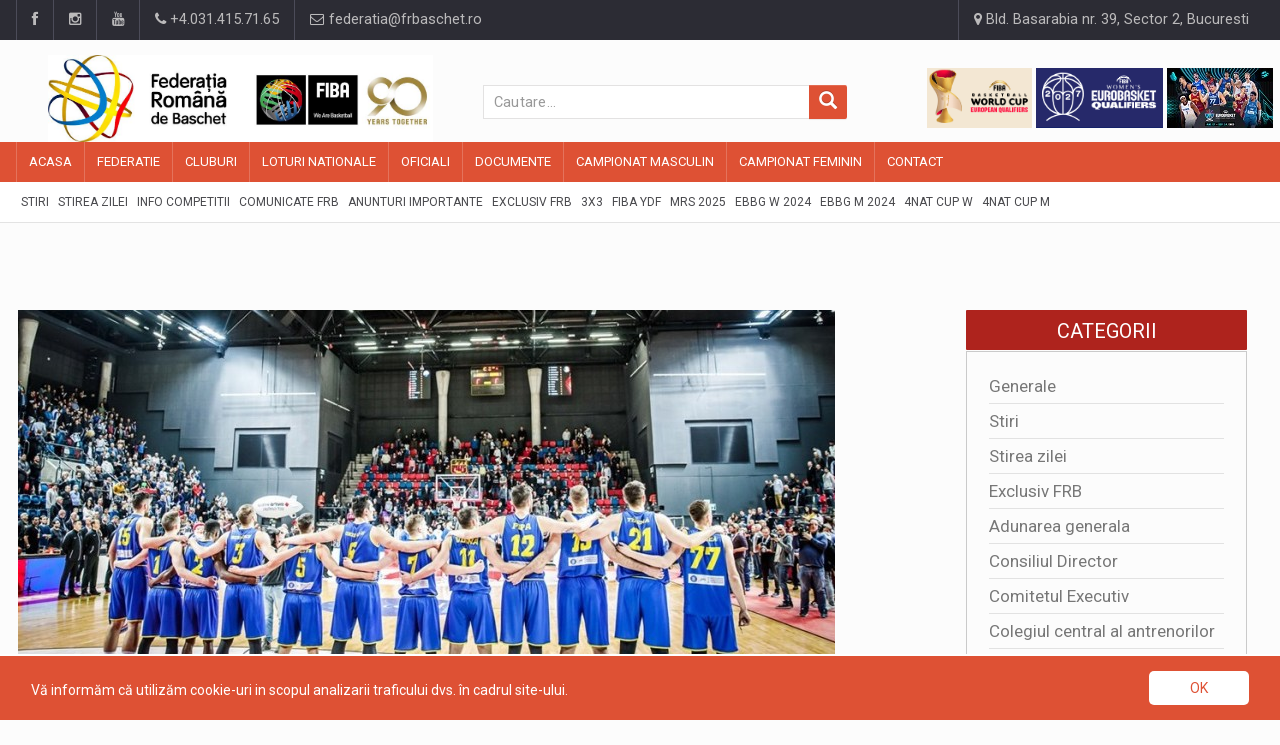

--- FILE ---
content_type: text/html; charset=UTF-8
request_url: https://www.frbaschet.ro/stiri/stiri/vulturii-au-cedat-la-tel-aviv-in-cel-de-al-doilea-meci-din-fiba-eurobasket-2021-qualifiers-0
body_size: 13135
content:
<!DOCTYPE html>
<html>

<head>

    <meta charset="UTF-8">

    <!-- Mobile Metas -->
    <meta name="viewport" content="width=device-width, initial-scale=1">

            <meta property="og:url" content="https://www.frbaschet.ro/stiri/stiri/vulturii-au-cedat-la-tel-aviv-in-cel-de-al-doilea-meci-din-fiba-eurobasket-2021-qualifiers-0" />
        <meta property="og:type" content="website" />
                    <title>Vulturii au cedat la Tel Aviv in cel de-al doilea meci din FIBA EuroBasket 2021 Qualifiers</title>
            <meta property="og:title" content="Vulturii au cedat la Tel Aviv in cel de-al doilea meci din FIBA EuroBasket 2021 Qualifiers" />
                            <meta property="og:image" content="https://www.frbaschet.ro/public/storage/posts/February2020/18D1c0pOFaUahoNzCGJs-largepost.jpg" />
                                    <meta property="og:description" content="Reprezentativa Romaniei a fost invinsa, luni seara, de catre selectionata similara a Israel, Vulturii pregatiti de antrenorul Tudor Costescu cedand in disputa gazduita de Shlomo Gr" />
                <!-- Favicon -->
    <link rel="shortcut icon" href="https://www.frbaschet.ro/public/storage/settings/February2022/YL7Q3gBy9tXCWQZEPoEi.jpg" type="image/x-icon" />
    <!-- JS -->

    <script src="https://www.frbaschet.ro/public/js/jquery-3.1.1.min.js"></script>
    <script src="https://www.frbaschet.ro/public/js/bootstrap.min.js"></script>
    <script src="https://www.frbaschet.ro/public/js/jquery-ui.min.js"></script>
    <script src="https://www.frbaschet.ro/public/js/plugins.js"></script>
    <script type="text/javascript" src="https://cdn.datatables.net/1.10.19/js/jquery.dataTables.min.js"></script>
    <!-- JavaScripts -->

    <script type="text/javascript"  src="https://widgets.baskethotel.com/version.php"></script>
<script type="text/javascript"  src="https://widgets.baskethotel.com/static/scripts/api/loader.js"></script>
<script type="text/javascript">
    var mbtWidgetMainScripts = [];
    var widgetsLang = 'en';
    var widgetsNavigationUrl = 'https://www.frbaschet.ro/baschet/';
    mbtWidgetMainScripts.push('https://widgets.baskethotel.com/static/scripts/api/api.js');
    mbtWidgetMainScripts.push('https://widgets.baskethotel.com/static/api/9c3622c013ca2f69e8c373ecbf5af38e180f6d7d/config.js');
</script>
<link rel="stylesheet"  type="text/css" href="https://widgets.baskethotel.com/static/widget-styles/styles/basketsite.css">

    <!-- Web Fonts  -->
    <link
        href="https://fonts.googleapis.com/css?family=Roboto+Condensed%7CRoboto+Slab:300,400,700%7CRoboto:300,400,500,700"
        rel="stylesheet">
    <!-- Stylesheets -->

    <link rel="stylesheet" type="text/css" href="https://cdn.datatables.net/1.10.19/css/jquery.dataTables.min.css">
    <link rel="stylesheet" href="https://www.frbaschet.ro/public/css/bootstrap.min.css">
    <link rel="stylesheet" href="https://www.frbaschet.ro/public/css/main.css">
    <link rel="stylesheet" href="https://www.frbaschet.ro/public/css/style.css">
    <link rel="stylesheet" href="https://www.frbaschet.ro/public/css/externalwidgets.css">
    <link rel="stylesheet" href="https://www.frbaschet.ro/public/css/colors.css">
    <link rel="stylesheet" href="https://www.frbaschet.ro/public/css/responsive.css">
    <link rel="stylesheet" href="https://www.frbaschet.ro/public/css/jquery-ui.min.css">
    <link rel="stylesheet" href="https://www.frbaschet.ro/public/css/mystyle.css">

    <script type="text/javascript">
        var _gaq = _gaq || [];
        _gaq.push(['_setAccount', 'UA-21628892-1']);
        _gaq.push(['_trackPageview']);

        (function() {
            var ga = document.createElement('script');
            ga.type = 'text/javascript';
            ga.async = true;
            ga.src = ('https:' == document.location.protocol ? 'https://ssl' : 'http://www') +
                '.google-analytics.com/ga.js';
            var s = document.getElementsByTagName('script')[0];
            s.parentNode.insertBefore(ga, s);
        })();
    </script>
    <script src='https://www.google.com/recaptcha/api.js?hl=ro'></script>


</head>


<body>
    <div id="wrapper" data-color="red">
        <header id="header">
	<div class="top-menu">
    <!-- Begin .container -->
    <div class="container">
        <!-- Begin .left-top-menu -->
        <ul class="left-top-menu">
            <li> <a href="https://www.facebook.com/romania.basketball/" target="_blank" class="facebook"><i
                        class="fa fa-facebook"></i></a></li>
            <li> <a href="https://www.instagram.com/romania.basketball/" target="_blank" class="instagram"><i
                        class="fa fa-instagram"></i></a></li>
            <li> <a href="https://www.youtube.com/channel/UCZDhK7aWMpa7SC5VufduE2Q" class="youtube" target="_blank"> <i
                        class="fa fa-youtube"></i></a> </li>
            <li class="phone"><a href="tel:+4.031.415.71.65"><i class="fa fa-phone"></i><span> +4.031.415.71.65</span>
                </a></li>
            <li class="address"><a href="mailto:federatia@frbaschet.ro"><i class="fa fa-envelope-o"></i>
                    federatia@frbaschet.ro</a></li>
        </ul>
        <!-- End .left-top-menu -->
        <!-- Begin .right-top-menu -->
        <ul class="right-top-menu pull-right">
            <li class="address"><a href="/contact"><i class="fa fa-map-marker fa-i"></i> Bld. Basarabia nr. 39, Sector
                    2, Bucuresti</a></li>
        </ul>
        <!-- End .right-top-menu -->
    </div>
    <!-- End .container -->
</div>
	<div class="container">
		<div class="row">
			<div class="col-md-4 col-xs-6 col-s-6 logoheader"><!-- Begin .header-logo -->
<div class="header-logo responsive"  style="float: left;">
	<a href="/">
		<img id="logoimgheader" src="https://www.frbaschet.ro/public/storage/settings/February2022/YL7Q3gBy9tXCWQZEPoEi.jpg"  alt="Site Logo" />
			

	</a>
</div>
<!-- End .header-logo -->

</div>
			<div class="col-md-4 col-xs-6 col-s-6" id="searchwidget1" style="padding: 0;padding-left:50px;"><form action="/stiri" method="get" role="search">
	<input type="hidden" name="_token" value="aVoBRm31SV9SF5hVjRfC5SKSlqCzdEgGv48C0vDp">
	<div class="input-group col-md-12">
	    <input type="text" class="form-control" placeholder="Cautare..." name="search" value="">
	    <span class="input-group-btn">
	        <button id="search-btn-icon" class="btn btn-info btn-lg" type="submit">
	            <i class="glyphicon glyphicon-search"></i>
	        </button>
	    </span>
	</div>
</form>
</div>
			<div class="col-md-4"style="padding: 0;"><div class="header-logo ">
	<div class="desktop-add " style="float: right;">
		<a href="https://www.fiba.basketball/en/events/fiba-basketball-world-cup-2027-european-qualifiers/teams/romania#games" target="_blank"><img class="headimgads" src="https://www.frbaschet.ro/public/img/wcmq.png " alt=""></a>
		<a href="https://www.fiba.basketball/en/events/fiba-womens-eurobasket-2027-qualifiers/teams/romania#games" target="_blank"><img class="headimgads"  src="https://www.frbaschet.ro/public/img/wcwq.png " alt=""></a>
		<a href="https://newsletter.fiba.basketball/c/AQjlnhQQz8-RAhj4koFAIMmllRnR60X3ZkBfSRNSoZxR7HPbuX2ou_T_Ay6dZjTBAYAQng" target="_blank"><img class="headimgads"  src="https://www.frbaschet.ro/public/img/eurobasket_banner.jpg " alt=""></a>
		<!-- <a href="https://www.facebook.com/VulturiiRomaniei" target="_blank"><img class="headimgads"  src="https://www.frbaschet.ro/public/img/logo_vulturii.gif " alt=""></a> -->
		<!-- <a href="https://www.facebook.com/3x3mania/" target="_blank"><img class="headimgads"  src="https://www.frbaschet.ro/public/img/3x3.jpg " alt=""></a> -->
		<!-- <a href="https://www.facebook.com/romania.women.national.team.basketball/" target="_blank"><img class="headimgads"  src="https://www.frbaschet.ro/public/img/logo_acvilele.gif " alt=""></a> -->
	</div>
</div></div>
		</div>
		<nav class="navbar navbar-default" id="mobile-nav">
  <div class="navbar-header">
    <button type="button" class="navbar-toggle" data-toggle="collapse" id="sidenav-toggle"> <span class="icon-bar"></span> <span class="icon-bar"></span> <span class="icon-bar"></span> </button>
    <form action="/stiri" method="get" role="search" id="searchsubmit">
      <input type="hidden" name="_token" value="aVoBRm31SV9SF5hVjRfC5SKSlqCzdEgGv48C0vDp">
      <div class="search-container" style="height: 34px;" >
        <div class="search-icon-btn"  style="height: 34px;"> <span style="cursor:pointer"><i class="fa fa-search"></i></span> </div>
        <div class="search-input"style="height: 34px;">
          <input style="height: 34px; padding-left: 0px;" name="search" class="search-bar" placeholder="Cautare..." title="Search">
        </div>
      </div>
    </form>
    <div class="sidenav-header-logo"><a href="/"><img style="width: 100%; margin-bottom: 10px;" src="https://www.frbaschet.ro/public/storage/settings/February2022/YL7Q3gBy9tXCWQZEPoEi.jpg" alt="Site Logo" /></a>
		<div class="mobile-add " style="float: left; width: 375px;">
			<a href="https://newsletter.fiba.basketball/c/AQjlnhQQz8-RAhj4koFAIMmllRnR60X3ZkBfSRNSoZxR7HPbuX2ou_T_Ay6dZjTBAYAQng" target="_blank"><img class="headimgads"  src="https://www.frbaschet.ro/public/img/eurobasket_banner.jpg " alt="" style="width: 60px; height: 30px;"></a>
			<a href="https://www.fiba.basketball/en/events/fiba-basketball-world-cup-2027-european-qualifiers/teams/romania#games" target="_blank"><img class="headimgads" src="https://www.frbaschet.ro/public/img/wcmq.png " alt="" style="height: 30px; width: auto;"></a>
			<a href="https://www.fiba.basketball/en/events/fiba-womens-eurobasket-2027-qualifiers/teams/romania#games" target="_blank"><img class="headimgads"  src="https://www.frbaschet.ro/public/img/wcwq.png " alt=""  style="height: 30px; width: auto;"></a>
			<a href="https://www.facebook.com/VulturiiRomaniei" target="_blank"><img class="headimgads"  src="https://www.frbaschet.ro/public/img/logo_vulturii.gif " alt="" style="width: 30px; height: 30px;"></a>
			<a href="https://www.facebook.com/3x3mania/" target="_blank"><img class="headimgads"  src="https://www.frbaschet.ro/public/img/3x3.jpg " alt="" style="width: 30px; height: 30px;"></a>
			<a href="https://www.facebook.com/romania.women.national.team.basketball/" target="_blank"><img class="headimgads"  src="https://www.frbaschet.ro/public/img/logo_acvilele.gif " alt="" style="width: 30px; height: 30px;"></a>
		</div>
	</div>
  </div>
  <div class="sidenav" data-sidenav data-sidenav-toggle="#sidenav-toggle">
    <button type="button" class="navbar-toggle active" data-toggle="collapse"> <span class="icon-bar"></span> <span class="icon-bar"></span> <span class="icon-bar"></span> </button>
    <div class="sidenav-brand">
      <div class="sidenav-header-logo" style="height: 60px;"><a href="/"><img style="width: 60%;" src="https://www.frbaschet.ro/public/storage/settings/February2022/YL7Q3gBy9tXCWQZEPoEi.jpg" alt="Site Logo" />
      </a></div>
    </div>
    <ul class="nav navbar-nav">



    
    <li class="dropdown">
        <a href="https://www.frbaschet.ro" target="_self" style="" class="dropdown-toggle" data-toggle="dropdown">
            
            <span>Acasa</span>
        </a>
                <ul class="dropdown-menu">



    
    <li class="">
        <a href="https://www.frbaschet.ro/stiri" target="_self" style="" >
            
            <span>Stiri</span>
        </a>
            </li>

    
    <li class="">
        <a href="https://www.frbaschet.ro/stiri/stirea-zilei" target="_self" style="" >
            
            <span>Stirea zilei</span>
        </a>
            </li>

    
    <li class="">
        <a href="https://www.frbaschet.ro/stiri/comisia-de-competitii" target="_self" style="" >
            
            <span>Info Competitii</span>
        </a>
            </li>

    
    <li class="">
        <a href="https://www.frbaschet.ro/stiri/comunicate-de-presa" target="_self" style="" >
            
            <span>Comunicate FRB</span>
        </a>
            </li>

    
    <li class="">
        <a href="https://www.frbaschet.ro/stiri/anunturi-importante" target="_self" style="" >
            
            <span>Anunturi importante</span>
        </a>
            </li>

    
    <li class="">
        <a href="https://www.frbaschet.ro/stiri/interviul-saptamanii" target="_self" style="" >
            
            <span>Exclusiv FRB</span>
        </a>
            </li>

    
    <li class="">
        <a href="https://www.frbaschet.ro/stiri/3x3" target="_self" style="" >
            
            <span>3X3</span>
        </a>
            </li>

    
    <li class="">
        <a href="https://www.frbaschet.ro/campionat-masculin/fiba-ydf" target="_self" style="" >
            
            <span>FIBA YDF</span>
        </a>
            </li>

    
    <li class="">
        <a href="https://www.frbaschet.ro/campionat-masculin/mastercard-rising-stars" target="_self" style="" >
            
            <span>MRS 2025</span>
        </a>
            </li>

    
    <li class="">
        <a href="https://www.frbaschet.ro/campionat-feminin/u16-women-s-european-basketball-balkanic-games-2024" target="_self" style="" >
            
            <span>EBBG W 2024</span>
        </a>
            </li>

    
    <li class="">
        <a href="https://www.frbaschet.ro/campionat-masculin/u16-men-s-european-basketball-balkanic-games-2024" target="_self" style="" >
            
            <span>EBBG M 2024</span>
        </a>
            </li>

    
    <li class="">
        <a href="https://www.frbaschet.ro/campionat-feminin/u14-women-s-romanian-basketball-4nations-cup" target="_self" style="" >
            
            <span>4Nat Cup W</span>
        </a>
            </li>

    
    <li class="">
        <a href="https://www.frbaschet.ro/campionat-masculin/u14-men-s-romanian-basketball-4nations-cup" target="_self" style="" >
            
            <span>4Nat Cup M</span>
        </a>
            </li>

</ul>
            </li>

    
    <li class="dropdown">
        <a href="https://www.frbaschet.ro/federatie/despre-federatie" target="_self" style="" class="dropdown-toggle" data-toggle="dropdown">
            
            <span>Federatie</span>
        </a>
                <ul class="dropdown-menu">



    
    <li class="dropdown">
        <a href="https://www.frbaschet.ro/federatie/despre-federatie" target="_self" style="" class="dropdown-toggle" data-toggle="dropdown">
            
            <span>Despre Federatie</span>
        </a>
                <ul class="dropdown-menu">



    
    <li class="">
        <a href="https://www.frbaschet.ro/federatie/istoricul-baschetului-romanesc-campioanele-romaniei-1933-2014-feminin" target="_self" style="" >
            
            <span>Campioanele Romaniei Feminin (1933 – 2018)</span>
        </a>
            </li>

    
    <li class="">
        <a href="https://www.frbaschet.ro/federatie/istoricul-baschetului-din-romania-si-al-federa-iei-romane-de-baschet" target="_self" style="" >
            
            <span>Istoricul baschetului din Romania</span>
        </a>
            </li>

    
    <li class="">
        <a href="https://www.frbaschet.ro/federatie/istoricul-baschetului-romanesc-campioanele-romaniei-1929-2011-masculin" target="_self" style="" >
            
            <span>Campioanele Romaniei Masculin (1929 – 2018)</span>
        </a>
            </li>

    
    <li class="">
        <a href="https://www.frbaschet.ro/federatie/istoricul-presedintilor-federatiei-romane-de-baschet" target="_self" style="" >
            
            <span>Istoric presedinti FRB</span>
        </a>
            </li>

    
    <li class="">
        <a href="https://www.frbaschet.ro/federatie/istoricul-secretarilor-generali-ai-federatiei-romane-de-baschet" target="_self" style="" >
            
            <span>Istoric secretari generali FRB</span>
        </a>
            </li>

</ul>
            </li>

    
    <li class="">
        <a href="https://www.frbaschet.ro/federatie/despre-adunarea-generala" target="_self" style="" >
            
            <span>Adunarea Generala</span>
        </a>
            </li>

    
    <li class="">
        <a href="https://www.frbaschet.ro/federatie/despre-consiliul-director-al-federatiei-romane-de-baschet" target="_self" style="" >
            
            <span>Consiliul Director</span>
        </a>
            </li>

    
    <li class="">
        <a href="https://www.frbaschet.ro/federatie/despre-comitetul-executiv-al-federatiei-romane-de-baschet" target="_self" style="" >
            
            <span>Comitetul Executiv</span>
        </a>
            </li>

    
    <li class="">
        <a href="https://www.frbaschet.ro/federatie/comisii-si-colegii-ale-federatiei-romane-de-baschet" target="_self" style="" >
            
            <span>Comisii si Colegii</span>
        </a>
            </li>

    
    <li class="">
        <a href="https://www.frbaschet.ro/federatie/solidaritatea-olimpica" target="_self" style="" >
            
            <span>SOLIDARITATEA OLIMPICA</span>
        </a>
            </li>

    
    <li class="">
        <a href="https://www.frbaschet.ro/federatie/date-de-contact" target="_self" style="" >
            
            <span>Contact</span>
        </a>
            </li>

    
    <li class="">
        <a href="https://www.frbaschet.ro/federatie/arena-de-Baschet" target="_self" style="" >
            
            <span>Arena de Baschet</span>
        </a>
            </li>

    
    <li class="">
        <a href="https://www.frbaschet.ro/federatie/licitatii" target="_self" style="" >
            
            <span>LICITATII</span>
        </a>
            </li>

</ul>
            </li>

    
    <li class="dropdown">
        <a href="https://www.frbaschet.ro/cluburi/cluburi-de-baschet" target="_self" style="" class="dropdown-toggle" data-toggle="dropdown">
            
            <span>Cluburi</span>
        </a>
                <ul class="dropdown-menu">



    
    <li class="">
        <a href="https://www.frbaschet.ro/cluburi/cluburi-de-baschet" target="_self" style="" >
            
            <span>Cluburi</span>
        </a>
            </li>

    
    <li class="">
        <a href="https://www.frbaschet.ro/cluburi/toti-jucatorii" target="_self" style="" >
            
            <span>Jucatori</span>
        </a>
            </li>

</ul>
            </li>

    
    <li class="dropdown">
        <a href="https://www.frbaschet.ro/loturi-nationale/masculin-seniori" target="_self" style="" class="dropdown-toggle" data-toggle="dropdown">
            
            <span>LOTURI NATIONALE</span>
        </a>
                <ul class="dropdown-menu">



    
    <li class="">
        <a href="https://www.frbaschet.ro" target="_self" style="" >
            
            <span>Masculin:</span>
        </a>
            </li>

    
    <li class="">
        <a href="https://www.frbaschet.ro/loturi-nationale/masculin-seniori" target="_self" style="" >
            
            <span>Seniori</span>
        </a>
            </li>

    
    <li class="">
        <a href="https://www.frbaschet.ro/loturi-nationale/masculin-u20" target="_self" style="" >
            
            <span>U20</span>
        </a>
            </li>

    
    <li class="">
        <a href="https://www.frbaschet.ro/loturi-nationale/masculin-u18" target="_self" style="" >
            
            <span>U18</span>
        </a>
            </li>

    
    <li class="">
        <a href="https://www.frbaschet.ro/loturi-nationale/masculin-u16" target="_self" style="" >
            
            <span>U16</span>
        </a>
            </li>

    
    <li class="">
        <a href="https://www.frbaschet.ro" target="_self" style="" >
            
            <span>Feminin:</span>
        </a>
            </li>

    
    <li class="">
        <a href="https://www.frbaschet.ro/loturi-nationale/feminin-senioare" target="_self" style="" >
            
            <span>Senioare</span>
        </a>
            </li>

    
    <li class="">
        <a href="https://www.frbaschet.ro/loturi-nationale/feminin-u20" target="_self" style="" >
            
            <span>U20</span>
        </a>
            </li>

    
    <li class="">
        <a href="https://www.frbaschet.ro/loturi-nationale/feminin-u18" target="_self" style="" >
            
            <span>U18</span>
        </a>
            </li>

    
    <li class="">
        <a href="https://www.frbaschet.ro/loturi-nationale/feminin-u16" target="_self" style="" >
            
            <span>U16</span>
        </a>
            </li>

</ul>
            </li>

    
    <li class="dropdown">
        <a href="https://www.frbaschet.ro/official" target="_self" style="" class="dropdown-toggle" data-toggle="dropdown">
            
            <span>OFICIALI</span>
        </a>
                <ul class="dropdown-menu">



    
    <li class="">
        <a href="https://www.frbaschet.ro/official/arbitri-internationali" target="_self" style="" >
            
            <span>Internationali</span>
        </a>
            </li>

    
    <li class="">
        <a href="https://www.frbaschet.ro/official/arbitri-divizionari-lnbm" target="_self" style="" >
            
            <span>Divizionari LNBM</span>
        </a>
            </li>

    
    <li class="">
        <a href="https://www.frbaschet.ro/official/arbitri-divizionari-lnbf" target="_self" style="" >
            
            <span>Divizionari LNBF</span>
        </a>
            </li>

    
    <li class="">
        <a href="https://www.frbaschet.ro/official/arbitri-divizionari-liga-i" target="_self" style="" >
            
            <span>Divizionari Liga I</span>
        </a>
            </li>

    
    <li class="">
        <a href="https://www.frbaschet.ro/official/arbitri-divizionari-juniori" target="_self" style="" >
            
            <span>Divizionari Juniori</span>
        </a>
            </li>

    
    <li class="">
        <a href="https://www.frbaschet.ro/official/comisari-fiba" target="_self" style="" >
            
            <span>FIBA</span>
        </a>
            </li>

    
    <li class="">
        <a href="https://www.frbaschet.ro/official/comisari-frb" target="_self" style="" >
            
            <span>FRB</span>
        </a>
            </li>

</ul>
            </li>

    
    <li class="dropdown">
        <a href="https://www.frbaschet.ro/document/regulamente" target="_self" style="" class="dropdown-toggle" data-toggle="dropdown">
            
            <span>Documente</span>
        </a>
                <ul class="dropdown-menu">



    
    <li class="">
        <a href="https://www.frbaschet.ro/document/regulamente" target="_self" style="" >
            
            <span>Regulamente</span>
        </a>
            </li>

    
    <li class="">
        <a href="https://www.frbaschet.ro/document/formulare" target="_self" style="" >
            
            <span>Formulare</span>
        </a>
            </li>

    
    <li class="">
        <a href="https://www.frbaschet.ro/document/alte-documente" target="_self" style="" >
            
            <span>Alte documente</span>
        </a>
            </li>

    
    <li class="">
        <a href="https://www.frbaschet.ro/document/etica-si-integritate" target="_self" style="" >
            
            <span>ETICA si INTEGRITATE</span>
        </a>
            </li>

</ul>
            </li>

    
    <li class="dropdown">
        <a href="https://www.frbaschet.ro/campionat-masculin/liga-nationala-de-baschet-masculin" target="_self" style="" class="dropdown-toggle" data-toggle="dropdown">
            
            <span>Campionat Masculin</span>
        </a>
                <ul class="dropdown-menu">



    
    <li class="">
        <a href="https://www.frbaschet.ro/campionat-masculin/liga-nationala-de-baschet-masculin" target="_self" style="" >
            
            <span>LNB</span>
        </a>
            </li>

    
    <li class="">
        <a href="https://www.frbaschet.ro/campionat-masculin/liga-i-masculin" target="_self" style="" >
            
            <span>Liga I</span>
        </a>
            </li>

    
    <li class="">
        <a href="https://www.frbaschet.ro/campionat-masculin/liga-ii-masculin" target="_self" style="" >
            
            <span>Liga II</span>
        </a>
            </li>

    
    <li class="">
        <a href="https://www.frbaschet.ro/campionat-masculin/cupa-romaniei-masculin" target="_self" style="" >
            
            <span>Cupa Romaniei</span>
        </a>
            </li>

    
    <li class="">
        <a href="https://www.frbaschet.ro/campionat-masculin/super-cupa-romaniei-masculin" target="_self" style="" >
            
            <span>SuperCupa</span>
        </a>
            </li>

    
    <li class="">
        <a href="https://www.frbaschet.ro/campionat-masculin/all-star-game" target="_self" style="" >
            
            <span>ASG</span>
        </a>
            </li>

    
    <li class="">
        <a href="https://www.frbaschet.ro/campionat-masculin/campionatul-national-u20-masculin" target="_self" style="" >
            
            <span>U20</span>
        </a>
            </li>

    
    <li class="">
        <a href="https://www.frbaschet.ro/campionat-masculin/campionatul-national-u19-masculin" target="_self" style="" >
            
            <span>U19</span>
        </a>
            </li>

    
    <li class="">
        <a href="https://www.frbaschet.ro/campionat-masculin/campionatul-national-u18-masculin" target="_self" style="" >
            
            <span>U18</span>
        </a>
            </li>

    
    <li class="">
        <a href="https://www.frbaschet.ro/campionat-masculin/campionatul-national-u17-masculin" target="_self" style="" >
            
            <span>U17</span>
        </a>
            </li>

    
    <li class="">
        <a href="https://www.frbaschet.ro/campionat-masculin/campionatul-national-u16-masculin" target="_self" style="" >
            
            <span>U16</span>
        </a>
            </li>

    
    <li class="">
        <a href="https://www.frbaschet.ro/campionat-masculin/campionatul-national-u15-masculin" target="_self" style="" >
            
            <span>U15</span>
        </a>
            </li>

    
    <li class="">
        <a href="https://www.frbaschet.ro/campionat-masculin/campionatul-national-u14-masculin" target="_self" style="" >
            
            <span>U14</span>
        </a>
            </li>

    
    <li class="">
        <a href="https://www.frbaschet.ro/campionat-masculin/campionatul-national-u13-masculin" target="_self" style="" >
            
            <span>U13</span>
        </a>
            </li>

    
    <li class="">
        <a href="https://www.frbaschet.ro/campionat-masculin/liga-nationala-u12-masculin-banca-transilvania" target="_self" style="" >
            
            <span>U12</span>
        </a>
            </li>

    
    <li class="">
        <a href="https://www.frbaschet.ro/campionat-masculin/campionat-national-u12-4x4-masculin" target="_self" style="" >
            
            <span>U12 4X4</span>
        </a>
            </li>

    
    <li class="">
        <a href="https://www.frbaschet.ro/campionat-masculin/festivalul-de-minibaschet-masculin" target="_self" style="" >
            
            <span>CSN U12</span>
        </a>
            </li>

    
    <li class="">
        <a href="https://www.frbaschet.ro/campionat-masculin/festivalul-de-babybaschet-masculin" target="_self" style="" >
            
            <span>CSN U10</span>
        </a>
            </li>

    
    <li class="">
        <a href="https://www.frbaschet.ro/campionat-masculin/crbm-3x3" target="_self" style="" >
            
            <span>CRBM 3X3</span>
        </a>
            </li>

</ul>
            </li>

    
    <li class="dropdown">
        <a href="https://www.frbaschet.ro/campionat-feminin/liga-nationala-de-baschet-feminin" target="_self" style="" class="dropdown-toggle" data-toggle="dropdown">
            
            <span>Campionat Feminin</span>
        </a>
                <ul class="dropdown-menu">



    
    <li class="">
        <a href="https://www.frbaschet.ro/campionat-feminin/liga-nationala-de-baschet-feminin" target="_self" style="" >
            
            <span>LNB</span>
        </a>
            </li>

    
    <li class="">
        <a href="https://www.frbaschet.ro/campionat-feminin/liga-i-feminin" target="_self" style="" >
            
            <span>Liga I</span>
        </a>
            </li>

    
    <li class="">
        <a href="https://www.frbaschet.ro/campionat-feminin/liga-ii-feminin" target="_self" style="" >
            
            <span>Liga II</span>
        </a>
            </li>

    
    <li class="">
        <a href="https://www.frbaschet.ro/campionat-feminin/cupa-romaniei-feminin" target="_self" style="" >
            
            <span>Cupa Romaniei</span>
        </a>
            </li>

    
    <li class="">
        <a href="https://www.frbaschet.ro/campionat-feminin/cupa-federatiei-feminin" target="_self" style="" >
            
            <span>Cupa Federatiei</span>
        </a>
            </li>

    
    <li class="">
        <a href="https://www.frbaschet.ro/campionat-feminin/campionatul-national-u20-feminin" target="_self" style="" >
            
            <span>U20</span>
        </a>
            </li>

    
    <li class="">
        <a href="https://www.frbaschet.ro/campionat-feminin/campionatul-national-u19-feminin" target="_self" style="" >
            
            <span>U19</span>
        </a>
            </li>

    
    <li class="">
        <a href="https://www.frbaschet.ro/campionat-feminin/campionatul-national-u18-feminin" target="_self" style="" >
            
            <span>U18</span>
        </a>
            </li>

    
    <li class="">
        <a href="https://www.frbaschet.ro/campionat-feminin/campionatul-national-u17-feminin" target="_self" style="" >
            
            <span>U17</span>
        </a>
            </li>

    
    <li class="">
        <a href="https://www.frbaschet.ro/campionat-feminin/campionatul-national-u16-feminin" target="_self" style="" >
            
            <span>U16</span>
        </a>
            </li>

    
    <li class="">
        <a href="https://www.frbaschet.ro/campionat-feminin/campionatul-national-u15-feminin" target="_self" style="" >
            
            <span>U15</span>
        </a>
            </li>

    
    <li class="">
        <a href="https://www.frbaschet.ro/campionat-feminin/campionatul-national-u14-feminin" target="_self" style="" >
            
            <span>U14</span>
        </a>
            </li>

    
    <li class="">
        <a href="https://www.frbaschet.ro/campionat-feminin/campionatul-national-u13-feminin" target="_self" style="" >
            
            <span>U13</span>
        </a>
            </li>

    
    <li class="">
        <a href="https://www.frbaschet.ro/campionat-feminin/liga-nationala-u12-feminin-banca-transilvania" target="_self" style="" >
            
            <span>U12</span>
        </a>
            </li>

    
    <li class="">
        <a href="https://www.frbaschet.ro/campionat-feminin/campionat-national-u12-4x4-feminin" target="_self" style="" >
            
            <span>U12 4X4</span>
        </a>
            </li>

    
    <li class="">
        <a href="https://www.frbaschet.ro/campionat-feminin/festivalul-de-minibaschet-feminin" target="_self" style="" >
            
            <span>CSN U12</span>
        </a>
            </li>

    
    <li class="">
        <a href="https://www.frbaschet.ro/campionat-feminin/festivalul-de-babybaschet-feminin" target="_self" style="" >
            
            <span>CSN U10</span>
        </a>
            </li>

</ul>
            </li>

    
    <li class="">
        <a href="https://www.frbaschet.ro/contact" target="_self" style="" >
            
            <span>Contact</span>
        </a>
            </li>

</ul>

  </div>
</nav>

<script type="text/javascript">
  var clicks = 0;

$('.search-icon-btn').click(function() {
    if (clicks == 0){
        // first click
    } else{
       // second click
       $('#searchsubmit').submit();
    }
    ++clicks;
});
</script>

	</div>
	<div class="navbar" id="fixed-navbar">
    <div class="main-menu nav navbar-collapse collapse" id="fixed-navbar-toggle">
        <div class="container">
            <ul class="nav navbar-nav">
            
                            
                <li class="">
                    <a href="https://www.frbaschet.ro" target="_self" style="" >
                        
                        <span>Acasa</span>
                        
                    </a>
                </li>
                            
                <li class="">
                    <a href="https://www.frbaschet.ro/federatie/despre-federatie" target="_self" style="" >
                        
                        <span>Federatie</span>
                        
                    </a>
                </li>
                            
                <li class="">
                    <a href="https://www.frbaschet.ro/cluburi/cluburi-de-baschet" target="_self" style="" >
                        
                        <span>Cluburi</span>
                        
                    </a>
                </li>
                            
                <li class="">
                    <a href="https://www.frbaschet.ro/loturi-nationale/masculin-seniori" target="_self" style="" >
                        
                        <span>LOTURI NATIONALE</span>
                        
                    </a>
                </li>
                            
                <li class="">
                    <a href="https://www.frbaschet.ro/official" target="_self" style="" >
                        
                        <span>OFICIALI</span>
                        
                    </a>
                </li>
                            
                <li class="">
                    <a href="https://www.frbaschet.ro/document/regulamente" target="_self" style="" >
                        
                        <span>Documente</span>
                        
                    </a>
                </li>
                            
                <li class="">
                    <a href="https://www.frbaschet.ro/campionat-masculin/liga-nationala-de-baschet-masculin" target="_self" style="" >
                        
                        <span>Campionat Masculin</span>
                        
                    </a>
                </li>
                            
                <li class="">
                    <a href="https://www.frbaschet.ro/campionat-feminin/liga-nationala-de-baschet-feminin" target="_self" style="" >
                        
                        <span>Campionat Feminin</span>
                        
                    </a>
                </li>
                            
                <li class="">
                    <a href="https://www.frbaschet.ro/contact" target="_self" style="" >
                        
                        <span>Contact</span>
                        
                    </a>
                </li>
                        </ul>
        </div>
    </div>
    <div class="second-menu navbar" style="margin-bottom: 10px;" id="nav-below-main">
        <div class="container">
          <div class="collapse navbar-collapse nav-below-main">
            <ul class="nav navbar-nav">

                                                                	                		                		                			<ul class="nav navbar-nav">


    
    <li class="">
        <a href="https://www.frbaschet.ro/stiri">
            
            <span>Stiri</span>
        </a>
    </li>

    
    <li class="">
        <a href="https://www.frbaschet.ro/stiri/stirea-zilei">
            
            <span>Stirea zilei</span>
        </a>
    </li>

    
    <li class="">
        <a href="https://www.frbaschet.ro/stiri/comisia-de-competitii">
            
            <span>Info Competitii</span>
        </a>
    </li>

    
    <li class="">
        <a href="https://www.frbaschet.ro/stiri/comunicate-de-presa">
            
            <span>Comunicate FRB</span>
        </a>
    </li>

    
    <li class="">
        <a href="https://www.frbaschet.ro/stiri/anunturi-importante">
            
            <span>Anunturi importante</span>
        </a>
    </li>

    
    <li class="">
        <a href="https://www.frbaschet.ro/stiri/interviul-saptamanii">
            
            <span>Exclusiv FRB</span>
        </a>
    </li>

    
    <li class="">
        <a href="https://www.frbaschet.ro/stiri/3x3">
            
            <span>3X3</span>
        </a>
    </li>

    
    <li class="">
        <a href="https://www.frbaschet.ro/campionat-masculin/fiba-ydf">
            
            <span>FIBA YDF</span>
        </a>
    </li>

    
    <li class="">
        <a href="https://www.frbaschet.ro/campionat-masculin/mastercard-rising-stars">
            
            <span>MRS 2025</span>
        </a>
    </li>

    
    <li class="">
        <a href="https://www.frbaschet.ro/campionat-feminin/u16-women-s-european-basketball-balkanic-games-2024">
            
            <span>EBBG W 2024</span>
        </a>
    </li>

    
    <li class="">
        <a href="https://www.frbaschet.ro/campionat-masculin/u16-men-s-european-basketball-balkanic-games-2024">
            
            <span>EBBG M 2024</span>
        </a>
    </li>

    
    <li class="">
        <a href="https://www.frbaschet.ro/campionat-feminin/u14-women-s-romanian-basketball-4nations-cup">
            
            <span>4Nat Cup W</span>
        </a>
    </li>

    
    <li class="">
        <a href="https://www.frbaschet.ro/campionat-masculin/u14-men-s-romanian-basketball-4nations-cup">
            
            <span>4Nat Cup M</span>
        </a>
    </li>
</ul>
                			                                                                                	                		                		                	                		                		                	                		                		                	                		                		                	                		                		                	                		                		                	                		                		                	                		                		                	                		                		                	                                                                                	                		                		                	                		                		                	                                                                                	                		                		                	                		                		                	                		                		                	                		                		                	                		                		                	                		                		                	                		                		                	                		                		                	                		                		                	                		                		                	                                                                                	                		                		                	                		                		                	                		                		                	                		                		                	                		                		                	                		                		                	                		                		                	                                                                                	                		                		                	                		                		                	                		                		                	                		                		                	                                                                                	                		                		                	                		                		                	                		                		                	                		                		                	                		                		                	                		                		                	                		                		                	                		                		                	                		                		                	                		                		                	                		                		                	                		                		                	                		                		                	                		                		                	                		                		                	                		                		                	                		                		                	                		                		                	                		                		                	                                                                                	                		                		                	                		                		                	                		                		                	                		                		                	                		                		                	                		                		                	                		                		                	                		                		                	                		                		                	                		                		                	                		                		                	                		                		                	                		                		                	                		                		                	                		                		                	                		                		                	                		                		                	                                                                                	                                            </ul>
          </div>
        </div>
    </div>
</div>



</header>        <section id="main-section">
            <section class="module">
                <div class="container ">
                    <div class="row no-gutter">
                        <div class="col-md-9">

                                                            <div class="post post-full clearfix">
                                                                            <div class="entry-media"> <a href="#"><img
                                                    src="https://www.frbaschet.ro/public/storage/posts/February2020/18D1c0pOFaUahoNzCGJs-largepost.jpg"
                                                    alt="Foto" class="img-responsive"></a> </div>
                                                                        <div class="entry-main">
                                        <div class="entry-title">
                                            <h4 class="entry-title"><a href="#">Vulturii au cedat la Tel Aviv in cel de-al doilea meci din FIBA EuroBasket 2021 Qualifiers</a></h4>
                                        </div>
                                        <div class="post-meta-elements">
                                            <div class="post-meta-author"> <i class="fa fa-user"></i><a
                                                    href="#">Federatia Romana de Baschet</a> </div>
                                            <div class="post-meta-date"> <i
                                                    class="fa fa-calendar"></i>2020-02-24 </div>
                                        </div>
                                        <div class="entry-content">
                                            <p><p style="text-align: justify;"><em><strong>Reprezentativa Romaniei a fost invinsa, luni seara, de catre selectionata similara a Israel, Vulturii pregatiti de antrenorul Tudor Costescu cedand in disputa gazduita de Shlomo Group Arena din Tel-Aviv, cu scorul de 63-87 (12-16, 26-27, 18-22, 7-22). Partida a contat pentru etapa a doua din Grupa A a FIBA EuroBasket 2021 Qualifiers. Cea de-a doua &ldquo;fereastra&rdquo; din calificarile continentale se va deschide in luna noiembrie, Romania urmand sa evolueze pe teren propriu impotriva Poloniei, in data de 27 noiembrie, iar trei zile mai tarziu va evolua in fief-ul campioanei mondiale, Spania.</strong></em></p>
<p style="text-align: justify;"><br /><br />In prezenta a 3.500 de spectatori care au luat loc in tribunele Shlomo Group Arena din Tel-Aviv, nationalele masculine ale Israel si Romaniei s-au confruntat, luni seara, in cadrul etapei a doua din Grupa A a FIBA EuroBasket 2021 Qualifiers. Sustinuta puternic de asistenta, echipa gazda a debutat furtunos si s-a desprins destul de repede la 9-2, dar Vulturii au riposat foarte bine dupa un timp de odihna cerut de selectionerul Costescu si au reusit sa echilibreze jocul, astfel ca primul sfert s-a incheiat cu scorul de 16-12 in favoarea Israel, gratie unui dunk reusit de Zalmanson. Incercand sa gaseasca solutiile ideale, antrenorul Vulturilor a rotit toti jucatorii si a reusit, astfel, sa mentina echilibrul pe teren, reusita lui Orbeanu aducand scorul la 25-26 in min. 14. Gazdele riposteaza cu un run de 8-0 si duc scorul pana la 25-34 iar timpul de odihna solicitat de Costescu da din nou roade si Vulturii reduc din handicap, reusita lui Watson de la mare distanta inchizand cel de-al doilea sfert la 38-43.<br />La reluare, echilibrul s-a mentinut pana la jumatatea celei de-a treia secvente de joc, Dragoste punctand de la linia de libere pentru 44-47 in min. 25. Gazdele forteaza din nou si reusesc sa speculeze prompt cateva erori din tabara noastra, marindu-si avantajul pe tabela la finalul celui de-al treilea sfert pana la 56-65. In ultimele zece minute, Vulturii nu mai reusesc sa gaseasca antidot pentru ofensiva gazdelor, astfel ca diferenta se mareste constant pana spre final, ultimul fluier al arbitrilor consemnand victoria echipei Israel, cu scorul de 87-63.</p>
<p style="text-align: justify;"><br />Principalii marcatori ai echipei noastre Dragoste (11 puncte, 1x3, 1 rec), Emi Cate (10 puncte, 10 recuperari, 1 interceptie) si Watson (9 puncte, 1x3, 5 recuperari, 5 pase decisive), in vreme ce de la invingatori s-au remarcat Avdija (21 puncte, 3x3, 8 recuperari, 2 pase decisive, 1 interceptie) si Cohen (17 puncte, 1x3, 4 recuperari, 1 pasa decisiva).<br /><br /></p>
<p style="text-align: justify;">Statistica oficiala a meciului de la Tel Aviv &ndash; <strong><a href="http://www.fiba.basketball/eurobasket/2021/qualifiers/game/2302/Israel-Romania#tab=boxscore" target="_blank" rel="noopener noreferrer">AICI</a></strong><br /><br />Conferinta de presa de dupa meci &ndash; <strong><a href="https://youtu.be/Whurc53zTrs" target="_blank" rel="noopener noreferrer">AICI</a></strong></p>
<p style="text-align: justify;"><br />De mentionat ca la meciul din Shlomo Group Arena din Tel Aviv a fost prezent si presedintele FIBA, Hamame Niang, alaturi de presedintii celor doua federatii nationale din Romania si Israel, precum si de alte personalitati locale, printre care s-a numarat si antrenorul galonatei Maccabi Tel Aviv, Giannis Sfairopoulos.</p>
<p style="text-align: justify;"><br />Cea de-a doua fereastra din calificarile continentale se va deshide in luna noiembrie, Romania urmand sa evolueze pe teren propriu in fata selectionatei Poloniei, in data de 27 noiembrie, iar trei zile mai tarziu va juca in fief-ul campioanei mondiale Spania.</p>
<p style="text-align: justify;"><br />Dupa disputarea meciurilor din primele doua runde, clasamentul Grupei A este urmatorul, cu precizarea ca primele trei echipe vor accede la turneul final:<br />1. Israel &ndash; 4 puncte (2 victorii)<br />2. Polonia &ndash; 3 puncte (1 victorie, 1 infrangere)<br />3. Spania &ndash; 3 puncte (1 victorie, 1 infrangere)<br />4. Romania &ndash; 2 puncte (2 infrangeri)</p> </p>
                                        </div>
                                    </div>
                                </div>
                                                                                    <div class="container">
                                <h3 class="carousel-title">Stiri Similare</h3>
                                <div id="small-gallery-slider" class="owl-carousel">
                                                                            <div class="small-gallery">

                                                                                            <a href="/stiri/stiri/tragerea-la-sorti-a-arbitrilor-pentru-etapele-18-21-din-liga-nationala-de-baschet-masculin-0">
                                                    <img class="img-responsive mobcarasol"
                                                        style="object-fit: cover; height: 136px ; width: max-content;"
                                                        src="https://www.frbaschet.ro/public/storage/posts/January2026/9qbiUBvT2v2LE5ucirai.jpeg"
                                                        alt="">
                                                </a>
                                                                                        <div class="post-content">
                                                <a href="/stiri/category/tragerea-la-sorti-a-arbitrilor-pentru-etapele-18-21-din-liga-nationala-de-baschet-masculin-0"></a>
                                                <p><a
                                                        href="/stiri/stiri/tragerea-la-sorti-a-arbitrilor-pentru-etapele-18-21-din-liga-nationala-de-baschet-masculin-0">Tragerea la sorti a arbitrilor pentru etapele 18-21 din Liga Nationala de Baschet Masculin</a>
                                                </p>
                                                <i class="fa fa-clock-o"></i>
                                                <span class="day">2026-01-19 11:27:31</span>
                                            </div>
                                        </div>
                                                                            <div class="small-gallery">

                                                                                            <a href="/stiri/stiri/decizia-ccco-nr.-14-din-18.01.2026-0">
                                                    <img class="img-responsive mobcarasol"
                                                        style="object-fit: cover; height: 136px ; width: max-content;"
                                                        src="https://www.frbaschet.ro/public/storage/posts/January2026/e9kPEkw3Kjo3r9PmJS8e.jpg"
                                                        alt="">
                                                </a>
                                                                                        <div class="post-content">
                                                <a href="/stiri/category/decizia-ccco-nr.-14-din-18.01.2026-0"></a>
                                                <p><a
                                                        href="/stiri/stiri/decizia-ccco-nr.-14-din-18.01.2026-0">Decizia CCCO nr. 14 din 18.01.2026</a>
                                                </p>
                                                <i class="fa fa-clock-o"></i>
                                                <span class="day">2026-01-19 09:55:01</span>
                                            </div>
                                        </div>
                                                                            <div class="small-gallery">

                                                                                            <a href="/stiri/stiri/baschetul-prinde-aripi-la-dej:-de-la-joacă-în-grădiniță,-la-perspectiva-unei-echipe-de-liga-1-0">
                                                    <img class="img-responsive mobcarasol"
                                                        style="object-fit: cover; height: 136px ; width: max-content;"
                                                        src="https://www.frbaschet.ro/public/storage/posts/January2026/wdNOAyt2GeEtjmh3qSqo.jpeg"
                                                        alt="">
                                                </a>
                                                                                        <div class="post-content">
                                                <a href="/stiri/category/baschetul-prinde-aripi-la-dej:-de-la-joacă-în-grădiniță,-la-perspectiva-unei-echipe-de-liga-1-0"></a>
                                                <p><a
                                                        href="/stiri/stiri/baschetul-prinde-aripi-la-dej:-de-la-joacă-în-grădiniță,-la-perspectiva-unei-echipe-de-liga-1-0">Baschetul prinde aripi la Dej: de la joacă în grădiniță, la perspectiva unei echipe de Liga 1</a>
                                                </p>
                                                <i class="fa fa-clock-o"></i>
                                                <span class="day">2026-01-16 20:51:50</span>
                                            </div>
                                        </div>
                                                                            <div class="small-gallery">

                                                                                            <a href="/stiri/stiri/sala-polivalenta-din-sighetu-marmatiei,-pregatita-pentru-final-four-ul-cupei-romaniei-0">
                                                    <img class="img-responsive mobcarasol"
                                                        style="object-fit: cover; height: 136px ; width: max-content;"
                                                        src="https://www.frbaschet.ro/public/storage/posts/January2026/MJssZIOgVHjatppLK4Wn.JPG"
                                                        alt="">
                                                </a>
                                                                                        <div class="post-content">
                                                <a href="/stiri/category/sala-polivalenta-din-sighetu-marmatiei,-pregatita-pentru-final-four-ul-cupei-romaniei-0"></a>
                                                <p><a
                                                        href="/stiri/stiri/sala-polivalenta-din-sighetu-marmatiei,-pregatita-pentru-final-four-ul-cupei-romaniei-0">Sala Polivalenta din Sighetu Marmatiei, pregatita pentru Final Four-ul Cupei Romaniei</a>
                                                </p>
                                                <i class="fa fa-clock-o"></i>
                                                <span class="day">2026-01-16 17:19:40</span>
                                            </div>
                                        </div>
                                                                            <div class="small-gallery">

                                                                                            <a href="/stiri/stiri/locatii-turneul-4-cn-u13-masculin-si-feminin-31.01---01.02.2026-0">
                                                    <img class="img-responsive mobcarasol"
                                                        style="object-fit: cover; height: 136px ; width: max-content;"
                                                        src="https://www.frbaschet.ro/public/storage/posts/January2026/dUoGR4HOjJH59DnmtxA6.png"
                                                        alt="">
                                                </a>
                                                                                        <div class="post-content">
                                                <a href="/stiri/category/locatii-turneul-4-cn-u13-masculin-si-feminin-31.01---01.02.2026-0"></a>
                                                <p><a
                                                        href="/stiri/stiri/locatii-turneul-4-cn-u13-masculin-si-feminin-31.01---01.02.2026-0">Locatii Turneul 4 CN U13 masculin si feminin 31.01 - 01.02.2026</a>
                                                </p>
                                                <i class="fa fa-clock-o"></i>
                                                <span class="day">2026-01-16 12:18:02</span>
                                            </div>
                                        </div>
                                                                            <div class="small-gallery">

                                                                                            <a href="/stiri/stiri/avem-duelurile-din-sferturile-cupei-româniei-la-baschet-masculin-0">
                                                    <img class="img-responsive mobcarasol"
                                                        style="object-fit: cover; height: 136px ; width: max-content;"
                                                        src="https://www.frbaschet.ro/public/storage/posts/January2026/ODXIcez8pEY77H70oxaV.jpeg"
                                                        alt="">
                                                </a>
                                                                                        <div class="post-content">
                                                <a href="/stiri/category/avem-duelurile-din-sferturile-cupei-româniei-la-baschet-masculin-0"></a>
                                                <p><a
                                                        href="/stiri/stiri/avem-duelurile-din-sferturile-cupei-româniei-la-baschet-masculin-0">Avem duelurile din sferturile Cupei României la Baschet Masculin</a>
                                                </p>
                                                <i class="fa fa-clock-o"></i>
                                                <span class="day">2026-01-14 14:15:13</span>
                                            </div>
                                        </div>
                                                                    </div>
                            </div>
                        </div>
                        <div class="col-md-3">
	<div class="block-title-1 center">
		<h3>Categorii</h3>
	</div>
	<div class="sidebar-categories">
		<ul></li><li><div class="form-check"><a href="/stiri/generale">Generale</a>
                      </div></li><li><div class="form-check"><a href="/stiri/stiri">Stiri</a>
                      </div></li><li><div class="form-check"><a href="/stiri/stirea-zilei">Stirea zilei</a>
                      </div></li><li><div class="form-check"><a href="/stiri/interviul-saptamanii">Exclusiv FRB</a>
                      </div></li><li><div class="form-check"><a href="/stiri/adunarea-generala">Adunarea generala</a>
                      </div></li><li><div class="form-check"><a href="/stiri/consiliul-director">Consiliul Director</a>
                      </div></li><li><div class="form-check"><a href="/stiri/comitetul-executiv">Comitetul Executiv</a>
                      </div></li><li><div class="form-check"><a href="/stiri/colegiul-central-al-antrenorilor">Colegiul central al antrenorilor</a>
                      </div></li><li><div class="form-check"><a href="/stiri/colegiul-central-al-arbitrilor">Colegiul central al arbitrilor</a>
                      </div></li><li><div class="form-check"><a href="/stiri/comisia-de-competitii">Info Competitii</a>
                      </div></li><li><div class="form-check"><a href="/stiri/arbitri">Arbitri</a>
                      </div></li><li><div class="form-check"><a href="/stiri/comisari">Comisari</a>
                      </div></li><li><div class="form-check"><a href="/stiri/istoric">Istoric</a>
                      </div></li><li><div class="form-check"><a href="/stiri/arena-de-baschet">Arena de baschet</a>
                      </div></li><li><div class="form-check"><a href="/stiri/jucatori">Jucatori</a>
                      </div></li><li><div class="form-check"><a href="/stiri/antrenori">Antrenori</a>
                      </div></li><li><div class="form-check"><a href="/stiri/staff">Staff</a>
                      </div></li><li><div class="form-check"><a href="/stiri/comunicate-de-presa">Comunicate de presa</a>
                      </div></li><li><div class="form-check"><a href="/stiri/anunturi-importante">Anunturi importante</a>
                      </div></li><li><div class="form-check"><a href="/stiri/jocuri-televizate">Jocuri televizate</a>
                      </div></li><li><div class="form-check"><a href="/stiri/minibaschet-babybaschet">MiniBaschet si BabyBaschet</a>
                      </div></li><li><div class="form-check"><a href="/stiri/performBaschet">PerformBaschet</a>
                      </div></li><li><div class="form-check"><a href="/stiri/liga-nationala-de-baschet-masculin">Liga Nationala de Baschet masculin</a>
                      </div></li><li><div class="form-check"><a href="/stiri/liga-nationala-de-baschet-feminin">Liga Nationala de Baschet feminin</a>
                      </div></li><li><div class="form-check"><a href="/stiri/liga-I-masculin">Liga I masculin</a>
                      </div></li><li><div class="form-check"><a href="/stiri/liga-I-feminin">Liga I feminin</a>
                      </div></li><li><div class="form-check"><a href="/stiri/u23-masculin">U23 masculin</a>
                      </div></li><li><div class="form-check"><a href="/stiri/u23-feminin">U23 feminin</a>
                      </div></li><li><div class="form-check"><a href="/stiri/u20-masculin">U20 masculin</a>
                      </div></li><li><div class="form-check"><a href="/stiri/u20-feminin">U20 feminin</a>
                      </div></li><li><div class="form-check"><a href="/stiri/u18-masculin">U18 masculin</a>
                      </div></li><li><div class="form-check"><a href="/stiri/u18-feminin">U18 feminin</a>
                      </div></li><li><div class="form-check"><a href="/stiri/u17-masculin">U17 masculin</a>
                      </div></li><li><div class="form-check"><a href="/stiri/u17-feminin">U17 feminin</a>
                      </div></li><li><div class="form-check"><a href="/stiri/u16-masculin">U16 masculin</a>
                      </div></li><li><div class="form-check"><a href="/stiri/u16-feminin">U16 feminin</a>
                      </div></li><li><div class="form-check"><a href="/stiri/u15-masculin">U15 masculin</a>
                      </div></li><li><div class="form-check"><a href="/stiri/u15-feminin">U15 feminin</a>
                      </div></li><li><div class="form-check"><a href="/stiri/u14-masculin">U14 masculin</a>
                      </div></li><li><div class="form-check"><a href="/stiri/u14-feminin">U14 feminin</a>
                      </div></li><li><div class="form-check"><a href="/stiri/u13-masculin">U13 masculin</a>
                      </div></li><li><div class="form-check"><a href="/stiri/u13-feminin">U13 feminin</a>
                      </div></li><li><div class="form-check"><a href="/stiri/cupa-romaniei-masculin">Cupa Romaniei masculin</a>
                      </div></li><li><div class="form-check"><a href="/stiri/cupa-romaniei-feminin">Cupa Romaniei feminin</a>
                      </div></li><li><div class="form-check"><a href="/stiri/3x3">3x3</a>
                      </div></li><li><div class="form-check"><a href="/stiri/jr-nba-romania">Jr. NBA Romania</a>
                      </div></li><li><div class="form-check"><span class="toggle-childen"><i class="right-arrow"></i></span><a class="parent-category-toggle" href="javascript:void(0);">Comisii</a>
                      </div><ul class="list"><li class="child-list"><div class="form-check"><a href="/stiri/comisia-de-apel">Comisia de apel</a>
                </div>
              </li><li class="child-list"><div class="form-check"><a href="/stiri/comisia-de-disciplina">Comisia de disciplina</a>
                </div>
              </li><li class="child-list"><div class="form-check"><a href="/stiri/comisia-de-comisari">Comisia de comisari</a>
                </div>
              </li><li class="child-list"><div class="form-check"><a href="/stiri/comisia-de-etica">Comisia de etica</a>
                </div>
              </li><li class="child-list"><div class="form-check"><a href="/stiri/comisia-de-tineret">Comisia de tineret</a>
                </div>
              </li><li class="child-list"><div class="form-check"><a href="/stiri/comisia-medicala">Comisia medicala</a>
                </div>
              </li><li class="child-list"><div class="form-check"><a href="/stiri/comisia-media">Comisia media</a>
                </div>
              </li><li class="child-list"><div class="form-check"><a href="/stiri/comisia-antidoping">Comisia antidoping</a>
                </div>
              </li><li class="child-list"><div class="form-check"><a href="/stiri/comisia-competitii">Comisia de Competitii</a>
                </div>
              </li></ul></li><li><div class="form-check"><span class="toggle-childen"><i class="right-arrow"></i></span><a class="parent-category-toggle" href="javascript:void(0);">Loturi nationale</a>
                      </div><ul class="list"><li class="child-list"><div class="form-check"><a href="/stiri/loturi-nationale-masculin">Loturi nationale masculin</a>
                </div>
              </li><li class="child-list"><div class="form-check"><a href="/stiri/loturi-nationale-feminin">Loturi nationale feminin</a>
                </div>
              </li></ul></li><li><div class="form-check"><a href="/stiri/u12">U12</a>
                      </div></li><li><div class="form-check"><a href="/stiri/u19-masculin">U19 masculin</a>
                      </div></li><li><div class="form-check"><a href="/stiri/u19-feminin">U19 feminin</a>
                      </div></li><li><div class="form-check"><a href="/stiri/cupe-europene-masculin">Cupe europene - masculin</a>
                      </div></li><li><div class="form-check"><a href="/stiri/cupe-europene-feminin">Cupe europene - feminin</a>
                      </div></li><li><div class="form-check"><a href="/stiri/baschet-in-fotoliu-rulant">Baschet in fotoliu rulant</a>
                      </div></li><li><div class="form-check"><a href="/stiri/proiecte">Proiecte</a>
                      </div></li><li><div class="form-check"><a href="/stiri/growth">gROwth</a>
                      </div></ul>
	</div>
</div>
<script type="text/javascript">
	$(".toggle-childen").parent().next().toggleClass('hide');
    $(".toggle-childen-children").parent().parent().next().toggleClass('hide');
    $(".toggle-childen").click(function(){
        $(this).parent().next().toggleClass('hide');
        if($(this).children().eq(0).hasClass("right-arrow")){
            $(this).children().eq(0).removeClass('right-arrow');
            $(this).children().eq(0).addClass('down-arrow');
        }else{
            $(this).children().eq(0).addClass('right-arrow');
            $(this).children().eq(0).removeClass('down-arrow');
        }
    });
    $(".toggle-childen-children").click(function(){
        $(this).parent().parent().next().toggleClass('hide');
        if($(this).children().eq(0).hasClass("glyphicon-triangle-bottom")){
            $(this).children().eq(0).removeClass('glyphicon-triangle-bottom');
            $(this).children().eq(0).addClass('glyphicon-triangle-right');
        }else{
            $(this).children().eq(0).addClass('glyphicon-triangle-bottom');
            $(this).children().eq(0).removeClass('glyphicon-triangle-right');
        }
    })
    $(".parent-category-toggle").click(function(){
        $(this).parent().next().toggleClass('hide');
        if($(this).parent().children().children().eq(0).hasClass("right-arrow")){
            $(this).parent().children().children().eq(0).removeClass('right-arrow');
            $(this).parent().children().children().eq(0).addClass('down-arrow');
        }else{
            $(this).parent().children().children().eq(0).addClass('right-arrow');
            $(this).parent().children().children().eq(0).removeClass('down-arrow');
        }
    });
   
     jQuery(function($) {
     var path = window.location.href; // because the 'href' property of the DOM element is the absolute path
     $('ul a').each(function() {
      if (this.href === path) {
       $(this).addClass('active-link');
      }
     });
    });
</script>
                    </div>
                </div>
            </section>
            <div id="wrapper" data-color="red">
                <div  class="container titles" style="padding: 20px 0px;">
	<div class="title-style01 ">
		<h3 ><strong>Parteneri</strong></h3>
	</div>
	<div class="row ">
		<div class="col-md-12 baschet" style="text-align:center;">
			<div class="col-md-12">	
															<a href="https://www.bancatransilvania.ro/" target="_blank"><img class="primary-ads " src="https://www.frbaschet.ro/public/storage/parteners/March2019/0iivYs8lXGMu2f4qePdS.png" /></a>
																																																																										<a href="https://www.mastercard.ro/ro-ro.html" target="_blank"><img class="primary-ads " src="https://www.frbaschet.ro/public/storage/parteners/March2025/dAkBDZc2GPmfWYanVkK1.png" /></a>
																																															<a href="https://sport.gov.ro" target="_blank"><img class="primary-ads " src="https://www.frbaschet.ro/public/storage/parteners/June2023/5WmOOyWhgNRAF2k252ZB.png" /></a>
																																															<a href="https://www.cosr.ro" target="_blank"><img class="primary-ads " src="https://www.frbaschet.ro/public/storage/parteners/January2022/WPQq9oWeYjBvtFUoh5KG.png" /></a>
																																																								<a href="https://www.edu.ro" target="_blank"><img class="primary-ads " src="https://www.frbaschet.ro/public/storage/parteners/June2024/c6LsXia33Gk7aEaj6VpO.png" /></a>
																				<a href="https://fssu.ro" target="_blank"><img class="primary-ads " src="https://www.frbaschet.ro/public/storage/parteners/June2024/rzRE2lWrzcFHqjVFFwYX.png" /></a>
																				<a href="https://www.transgaz.ro" target="_blank"><img class="primary-ads " src="https://www.frbaschet.ro/public/storage/parteners/December2025/FDExHVvu3bUUn53kjKIk.jpg" /></a>
																				<a href="https://linksoft.com" target="_blank"><img class="primary-ads " src="https://www.frbaschet.ro/public/storage/parteners/January2022/9BRHCcNL6BycvbJOZDgx.png" /></a>
																													<a href="https://autopalermo.ro/" target="_blank"><img class="primary-ads " src="https://www.frbaschet.ro/public/storage/parteners/August2025/m7mE8w86AJxelxloDFoj.jpeg" /></a>
																				<a href="https://www.albiniprassa.com/" target="_blank"><img class="primary-ads " src="https://www.frbaschet.ro/public/storage/parteners/September2025/kbIqyHwacPSTVjWCnEk5.png" /></a>
																																																									
			<div class="col-md-12">	
																												
						<a href="https://www.hidroelectrica.ro" target="_blank"><img class="secondary-ads"  src="https://www.frbaschet.ro/public/storage/parteners/May2025/lyRlKa3kLuXOUwxUAQ1C.png" /></a>
															
						<a href="https://winsed.swiss/ro/" target="_blank"><img class="secondary-ads"  src="https://www.frbaschet.ro/public/storage/parteners/September2024/ZhMa03XomG3Z2gOPSXoH.png" /></a>
																																	
						<a href="https://cloudperform.com/" target="_blank"><img class="secondary-ads"  src="https://www.frbaschet.ro/public/storage/parteners/October2025/uqJZKBZNbesDyhwDgamZ.jpeg" /></a>
																								
						<a href="https://www.brenntag.com/ro-ro/" target="_blank"><img class="secondary-ads"  src="https://www.frbaschet.ro/public/storage/parteners/November2022/Co7qPmNuZDZdiNWwbMGl.png" /></a>
															
						<a href="https://www.reginamaria.ro/" target="_blank"><img class="secondary-ads"  src="https://www.frbaschet.ro/public/storage/parteners/August2022/z8efa1YvOy8od4tht4Qq.png" /></a>
																																	
						<a href="https://dragonstarcurier.ro" target="_blank"><img class="secondary-ads"  src="https://www.frbaschet.ro/public/storage/parteners/April2024/u1JdQrCZKqGXVC7bRpAT.png" /></a>
																								
						<a href="https://www.merahotels.ro" target="_blank"><img class="secondary-ads"  src="https://www.frbaschet.ro/public/storage/parteners/May2025/ryG5lkbcecb5C8eCzb2b.png" /></a>
																																	
						<a href="https://www.cnab.ro" target="_blank"><img class="secondary-ads"  src="https://www.frbaschet.ro/public/storage/parteners/August2022/EmccoFWFHXauxyJF2afV.png" /></a>
															
						<a href="https://www.cramahermeziu.ro/" target="_blank"><img class="secondary-ads"  src="https://www.frbaschet.ro/public/storage/parteners/November2025/F3JYleJgcKWj2vrs59hs.jpeg" /></a>
															
						<a href="https://www.hilton.com/ro/hotels/sbzhihi-hilton-sibiu/" target="_blank"><img class="secondary-ads"  src="https://www.frbaschet.ro/public/storage/parteners/December2024/RPGzXRbH6Z1d6Co3MZ7L.png" /></a>
																																																			
						<a href="https://www.samsonite.ro" target="_blank"><img class="secondary-ads"  src="https://www.frbaschet.ro/public/storage/parteners/June2025/IzYH0exCacrT4IrRYpDM.png" /></a>
																																	
						<a href="https://aquabilbor.ro" target="_blank"><img class="secondary-ads"  src="https://www.frbaschet.ro/public/storage/parteners/March2024/DeaoUlGXBZO9vl56gZJa.png" /></a>
															
						<a href="http://www.digisport.ro/" target="_blank"><img class="secondary-ads"  src="https://www.frbaschet.ro/public/storage/parteners/January2022/vdrWW3uZ8lm5zLzRkygC.png" /></a>
															
						<a href="https://www.agerpres.ro" target="_blank"><img class="secondary-ads"  src="https://www.frbaschet.ro/public/storage/parteners/September2024/0kCRkkmmNInf3gncxrkM.png" /></a>
															
						<a href="https://www.gsp.ro" target="_blank"><img class="secondary-ads"  src="https://www.frbaschet.ro/public/storage/parteners/September2024/xpNxJeHkmRH8liIS5jAT.png" /></a>
															
						<a href="https://www.utab-project.com/" target="_blank"><img class="secondary-ads"  src="https://www.frbaschet.ro/public/storage/parteners/October2025/s6pK44b244c4hY5c0Gsh.png" /></a>
												</div>
		</div>
	</div>
</div>            </div>
        </section>
    </div>
    <div id="wrapper" data-color="red">
    <footer id="footer">
        <div class="container">
            <div class="row no-gutter">
                <div class="col-sm-6 col-md-3">
                    <h3 class="title-left title-style03 underline03">Despre Noi</h3>
                    <p class="about-us">
                        Federatia Romana de Baschet (FRB) a fost fondata in anul 1931 si este membru fondator al Federatiei Internationale de Baschet (FIBA) din anul 1932
                    </p>
                    <div class="site-logo"><a href=""><img style="width: 60%"
                                src="https://www.frbaschet.ro/public/storage/E3P90Sq7Tu5Bz9SOSYZOXuWF0gu87wzv1ljEEZPG.png"
                                alt="Side Logo" />

                        </a></div>
                </div>
                <div class="col-sm-6 col-md-3">
                    <h3 class="title-left title-style03 underline03">Ultimele Stiri</h3>
                    <div class="footer-post">
                                                <ul>
                                                            <li>
                                    <div class="item">
                                        <div class="item-image"><a class="img-link"
                                                href="https://www.frbaschet.ro/stiri/generale/decizia-ccco-nr.-14-din-18.01.2026-0"><i
                                                    class="fa fas fa-th-list"></i></a></div>
                                        <div class="item-content">
                                            <p class="ellipsis"><a
                                                    href="https://www.frbaschet.ro/stiri/generale/decizia-ccco-nr.-14-din-18.01.2026-0">Decizia CCCO nr. 14 din 18.01.2026
                                                    ...</a></p>
                                        </div>
                                    </div>
                                </li>
                                                            <li>
                                    <div class="item">
                                        <div class="item-image"><a class="img-link"
                                                href="https://www.frbaschet.ro/stiri/generale/tragerea-la-sorti-a-arbitrilor-pentru-etapele-18-21-din-liga-nationala-de-baschet-masculin-0"><i
                                                    class="fa fas fa-th-list"></i></a></div>
                                        <div class="item-content">
                                            <p class="ellipsis"><a
                                                    href="https://www.frbaschet.ro/stiri/generale/tragerea-la-sorti-a-arbitrilor-pentru-etapele-18-21-din-liga-nationala-de-baschet-masculin-0">Tragerea la sorti a arbitrilor pentru etapele 18-21 din Liga Nationala de Baschet Masculin
                                                    ...</a></p>
                                        </div>
                                    </div>
                                </li>
                                                            <li>
                                    <div class="item">
                                        <div class="item-image"><a class="img-link"
                                                href="https://www.frbaschet.ro/stiri/generale/baschetul-prinde-aripi-la-dej:-de-la-joacă-în-grădiniță,-la-perspectiva-unei-echipe-de-liga-1-0"><i
                                                    class="fa fas fa-th-list"></i></a></div>
                                        <div class="item-content">
                                            <p class="ellipsis"><a
                                                    href="https://www.frbaschet.ro/stiri/generale/baschetul-prinde-aripi-la-dej:-de-la-joacă-în-grădiniță,-la-perspectiva-unei-echipe-de-liga-1-0">Baschetul prinde aripi la Dej: de la joacă în grădiniță, la perspectiva unei echipe de Liga 1
                                                    ...</a></p>
                                        </div>
                                    </div>
                                </li>
                                                            <li>
                                    <div class="item">
                                        <div class="item-image"><a class="img-link"
                                                href="https://www.frbaschet.ro/stiri/generale/locatii-turneul-4-cn-u13-masculin-si-feminin-31.01---01.02.2026-0"><i
                                                    class="fa fas fa-th-list"></i></a></div>
                                        <div class="item-content">
                                            <p class="ellipsis"><a
                                                    href="https://www.frbaschet.ro/stiri/generale/locatii-turneul-4-cn-u13-masculin-si-feminin-31.01---01.02.2026-0">Locatii Turneul 4 CN U13 masculin si feminin 31.01 - 01.02.2026
                                                    ...</a></p>
                                        </div>
                                    </div>
                                </li>
                                                    </ul>
                    </div>
                </div>
                <div class="col-sm-6 col-md-3">
                    <h3 class="title-left title-style03 underline03">Noutati</h3>
                    <div class="footer-post">
                        <ul>



    
    <li class="">
        <a href="https://www.frbaschet.ro/federatie/despre-federatie" target="_self" style="">
            
            <span>Federatie</span>
        </a>
            </li>

    
    <li class="">
        <a href="https://www.frbaschet.ro/loturi-nationale" target="_self" style="">
            
            <span>Loturi Nationale</span>
        </a>
            </li>

    
    <li class="">
        <a href="https://www.frbaschet.ro/oficial" target="_self" style="">
            
            <span>Oficiali</span>
        </a>
            </li>

    
    <li class="">
        <a href="https://www.frbaschet.ro/campionat-masculin" target="_self" style="">
            
            <span>Campionat Masculin</span>
        </a>
            </li>

    
    <li class="">
        <a href="https://www.frbaschet.ro/campionat-feminin" target="_self" style="">
            
            <span>Campionat Feminin</span>
        </a>
            </li>

</ul>

                    </div>
                </div>
                                <div class="col-sm-6 col-md-3">
                    <h3 class="title-left title-style03 underline03">Etichete</h3>
                    <div class="tagcloud">
                                                    <a href="https://www.frbaschet.ro/stiri/generale">Generale</a>
                                                    <a href="https://www.frbaschet.ro/stiri/stiri">Stiri</a>
                                                    <a href="https://www.frbaschet.ro/stiri/stirea-zilei">Stirea zilei</a>
                                                    <a href="https://www.frbaschet.ro/stiri/interviul-saptamanii">Exclusiv FRB</a>
                                                    <a href="https://www.frbaschet.ro/stiri/adunarea-generala">Adunarea generala</a>
                                                    <a href="https://www.frbaschet.ro/stiri/consiliul-director">Consiliul Director</a>
                                                    <a href="https://www.frbaschet.ro/stiri/comitetul-executiv">Comitetul Executiv</a>
                                                    <a href="https://www.frbaschet.ro/stiri/comisia-de-apel">Comisia de apel</a>
                                                    <a href="https://www.frbaschet.ro/stiri/comisia-de-disciplina">Comisia de disciplina</a>
                                                    <a href="https://www.frbaschet.ro/stiri/colegiul-central-al-antrenorilor">Colegiul central al antrenorilor</a>
                                            </div>
                </div>
            </div>
        </div>
    </footer>
    <!--========== END #FOOTER==========-->
    <!--========== BEGIN #COPYRIGHTS==========-->
    <div id="copyrights">
        <!-- Begin .container -->
        <div class="container">
            <!-- Begin .copyright -->
            <div class="copyright">Copyright © 2004-2024, Federatia Romana de Baschet. Toate drepturile rezervate.</div>
            <!-- End .copyright -->
            <!--  Begin .footer-social-icons -->
            <div class="footer-social-icons">
                <ul>
                    <li> <a href="https://www.facebook.com/romania.basketball/" target="_blank" class="facebook"><i
                                class="fa fa-facebook"></i></a> </li>
                    <li> <a href=" https://www.instagram.com/romania.basketball/" target="_blank" class="instagram"><i
                                class="fa fa-instagram"></i></a></li>
                    <li> <a href="https://www.youtube.com/channel/UCZDhK7aWMpa7SC5VufduE2Q" class="youtube"
                            target="_blank"> <i class="fa fa-youtube"></i></a> </li>
                </ul>
            </div>
            <!--  End .footer-social-icons -->
        </div>
        <!-- End .container -->
    </div>
</div>
<style type="text/css">
    .privacy-banner {
        position: fixed;
        bottom: 0;
        left: 0;
        width: 100%;
        max-width: 100%;
        padding: 1rem .5rem;
        background: #fff;
        z-index: 1030;
        color: #000;
        font-size: 14px;
        margin: 0;
        display: none;
    }

    .banner-wrapper {
        max-width: 1200px;
        width: 100%;
        margin: 0 auto;
        display: flex;
        position: relative;
        /*align-items: center;*/
    }

    .privacy-banner p {
        margin: 0;
        color: #000;
        /*text-align: center;*/
    }

    .privacy-banner .banner-wrapper p {
        padding-right: 3rem;
    }

    .privacy-banner a {
        text-decoration: none;
        margin: 20px auto 0 auto;
        display: block;
        max-width: 150px;
        color: #de5134;

    }

    .privacy-banner a:hover {
        text-decoration: underline;
        color: #ae231d;

    }

    .banner-accept:hover {
        background-color: #ae231d !important;
        color: white !important;
    }

    /*.privacy-banner button {
  position: absolute;
  right: 5px;
  top: calc(50% - 12.5px);
  color: #fff;
  outline: 0;
  height: 25px;
  width: 25px;
  border: 0;
  display: flex;
  align-items: center;
  justify-content: center;
  font-size: 1.35rem;
  font-weight: 700;
  border-radius: 50%;
  text-align: center;
  padding: 0;
  line-height: 1;
  background: #000;
  cursor: pointer;
}*/
    .banner-learn {
        color: white;
    }

    .banner-accept {
        padding: 7px 15px;
        color: #fff;
        border-radius: 5px;
        background: #000;
    }

    @media (min-width: 768px) {
        .privacy-banner {
            padding: 1.5rem .5rem;
        }
</style>
<div class="privacy-banner" style="border-top: 2px solid white; display: none; background-color: #de5134;">
    <div class="container">
        <div class="col-md-8">
            <p style="color: white;margin-top:8px;">Vă informăm că utilizăm cookie-uri in scopul analizarii traficului
                dvs. în cadrul site-ului.</p>
        </div>
        <div class="col-md-4">
            <ul style="list-style: none;">
                <li>
                    <a class="banner-accept" href="#"
                        style="background:white;float:right;width:100px;margin-top:0;text-align: center;">OK</a>
                </li>
                <!-- <li><a class="banner-learn" style="float: right;margin-right: 10px;width: 100px; margin-top: 8px;" href="#">Learn more</a></li> -->
            </ul>
        </div>

    </div>
</div>
<!-- including terms & conditions -->
<script type="text/javascript">
    // Banner Trigger if Not Closed
    if (!localStorage.bannerClosed) {
        $('.privacy-banner').css('display', 'inherit');
    } else {
        $('.privacy-banner').css('display', 'none');
    }
    $('.privacy-banner button').click(function() {
        $('.privacy-banner').css('display', 'none');
        localStorage.bannerClosed = 'true';
    });
    $('.banner-accept').click(function() {
        $('.privacy-banner').css('display', 'none');
        localStorage.bannerClosed = 'true';
    });
    if (navigator.userAgent.match(/Opera|OPR\//)) {
        $('.privacy-banner').css('display', 'inherit');
    }
</script>

<!-- External JavaScripts -->
<script type="text/javascript">   
    mbtWidgetsLoad(mbtWidgetMainScripts);
</script>
<script src="https://www.frbaschet.ro/public/js/functions.js"></script>
<script type="text/javascript">
    // $(".dropdown-toggle-children").addClass("hide");
    var dropdowns = $(".dropdown  li");
    $.each(dropdowns, function(k, v) {
        if ($(v).find('a').attr('href') == window.location.href) {
            $(v).addClass('active');
            $(v).parents('.dropdown-menu').parent().addClass('active');
        }
    });
    $(document).ready(function() {
        $('.dropdown ul a.dropdown-toggle').on("click", function(e) {

            if (!$(e.target).is("a")) {
                href = $(this).attr('href');
                window.location = href;
            } else {
                $(this).next('ul').toggle();

                e.stopPropagation();
                e.preventDefault();
            }


        });
    });


    // $(".dropdown-toggle").hover(function(){
    // 	$(".dropdown-toggle-children").children().toggle("hide");
    // });
</script>
</body>

</html>


--- FILE ---
content_type: text/css
request_url: https://www.frbaschet.ro/public/css/externalwidgets.css
body_size: 663
content:
.mbt-v2-games-scroller-item-header {
	background: #585858;
	font-weight: bold;
	color: white;
	text-align: center;
}
.mbt-v2-games-scroller-item-team-score {
	color: #ae231d;
}

.mbt-content2 a {
	font-size: 12px !important;
}

.mbt-tabs span {
	font-size: 14px;
}

.mbt-tab-active, .mbt-tab-active .mbt-center, .mbt-tab-active .mbt-left, .mbt-tab-active .mbt-right {
	background: #de5134 !important;
	padding: 0px;
	margin: 4px;
} 

.mbt-tab, .mbt-tab .mbt-center, .mbt-tab .mbt-left, .mbt-tab .mbt-right {
	background: #585858 !important;
	padding: 0px;
	margin: 4px;
} 

.mbt-tab-hover, .mbt-tab-hover .mbt-center, .mbt-tab-hover .mbt-left, .mbt-tab-hover .mbt-right {
	color: #fff !important;
	background: #de5134 !important;
	padding: 0px;
	margin: 4px;
} 

.mbt-tabs select {
		font-size: 14px !important;
}

.mbt-subheader, .mbt-table th.mbt-subheader, .mbt-table td.mbt-subheader, .mbt-table tr.mbt-subheader td {
	background: #de5134 !important;
}

.mbt-v2-header {
	font-weight: 500;
	font-family: 'Roboto Slab', serif;
	font-size: 2rem;
	letter-spacing: normal;
    line-height: 1.45;
    color: #262626;
    padding-top: 4px;
    
}
.mbt-v2-header:after {
    border-bottom: 2px solid #de5134;
 }   
 
 .mbt-v2-table-header-before-table {
	 color: #de5134;
 }
 .mbt-v2-navigation-tab-active, .mbt-v2-pagination-active span {
	 background: #ae231d !important;
	 border-color: #ae231d !important;
 }
 
  .mbt-v2-navigation-tab:hover, .mbt-v2-pagination a:hover {

	 border-color: #ae231d !important;
 }
 
 .mbt-v2-grid-end a {
    color: #ae231d;
    }
    
.mbt-content, .mbt-holder {
    background-color: #FCFCFC !important;
}    

.mbt-v2-games-scroller-live-text, .mbt-v2-games-scroller-live-info {
	color: #ff8a75 !important;
}

.mbt-v2-games-scroller-competition-name {
    font-weight: bold;
    font-size: 14px;
    text-align: center;
    display: block;
    border-bottom: 1px solid rgba(255,255,255,0.2);
    min-height: 46px;
    }
    
.mbt-content .first {
	float: none !important;
}

--- FILE ---
content_type: text/css
request_url: https://www.frbaschet.ro/public/css/mystyle.css
body_size: 2752
content:
.imgpartner{
	height: 250px;
	margin-bottom: 25px;

}
#datalicitatie {
	width: 310px;
}
.continuereading{
	margin-top: 30px;
}
h6{
	float: right;
	margin-top: 15px;
}
ul{
	
	color: #777;
}
#comslider{
	padding: 10px;
}
.sliderone{
	width: 100%;
}
.slide-excerpt {
	font-size: 18px;
	color: #fff;
	background: rgba(12, 12, 13, .6);
	padding: 8px;
	line-height: 140%;
	font-weight: 500;
	letter-spacing: .05em;
}
.imgslider{
	width: 100%;
	height: max-content;
}
#logoh2{
	margin-top: 0px;
	margin-bottom: 10px;
	margin-left:70px;
	line-height: 30px;

}
.header-logo{
	width: 100%;
	margin-top: 20px;
}
#searchwidget1{
	margin-top:45px;
}
.searchbar{
	margin-right: 0px;
	padding: 0px;
}
#inputsearch{
	margin-right: 0px;
}
#btnsearch{
	margin-left: 0px;
	height: 34px;

}
.toggle-childen , .toggle-childen-children{
	padding-right:10px;

}
.children .list-group{
	margin:0;
}
.tree .list-group{
	margin:0;
}

.toggle-childen .glyphicon-triangle-right , .toggle-childen-children .glyphicon-triangle-right{
	color:#62A8EA;

}

.toggle-childen .glyphicon-triangle-bottom , .toggle-childen-children .glyphicon-triangle-bottom{
	color:#57C7D4;

}
.sidebar-categories span{
	float: left;
}
.contactus-panel{
	border:none;
	background-color:inherit;
}
.contact-title{
	background-color:inherit;
	padding: 0;

}
.h3inside{
	color:black;
}
.expandcontact {
	padding-bottom: 0;
	margin-bottom:0;
}
.ic{
	size: 5px;
}
#accordion .panel-heading .accordion-toggle:after {
	/* symbol for "opening" panels */
	font-family: 'Glyphicons Halflings';  /* essential for enabling glyphicon */
	content: "\e114";
	float: right;
	/* adjust as needed, taken from bootstrap.css */
	color:#83838f;
	position: absolute;
	top: 0;
	right: 0;         /* adjust as needed */
}
#accordion .panel-heading .accordion-toggle.collapsed:after {
	/* symbol for "collapsed" panels */
	content: "\e080";    /* adjust as needed, taken from bootstrap.css */
	color: red;
}
.underline07 {
	display: inline-block;
	padding-bottom: 4px;
	position: relative;
	width: 95%;
}
.underline07::after {
	background: rgba(133, 133, 133, 0.5);
	content: "";
	display: block;
	height: 1px;
	margin: 3px auto 5px;
	width: 250px;
}
.title-left.underline07::after {
	width: auto;
	margin-left: 2px;
}
.title-left.underline07::before {
	margin-left: 2px;
	margin-bottom: 2px;
	width: 20px;
}
.container-half .title-left.underline07::after {
	width: auto;
	margin-left: 22px;
}
.container-half .title-left.underline07::before {
	margin-left: 22px;
	margin-bottom: 2px;
}
.underline07::before {
	bottom: 7px;
	content: "";
	display: block;
	height: 2px;
	position: absolute;
	width: 30px;
}
.headimgads{
	height: 60px;
}
.logoh1h2{
	font-size: 2rem;
}
#btnsearch{
	background-color:#ae231d;

}
#btnsearch:hover{
	background-color: #de5134;
}
.post-content .sliderfrbcom{
	padding: 0px 8px 10px 85px;
}
.p3e{
	color: #3e3e3e;
}
.imgfile{
	height: 40px;
	margin-right: 10px;
}
#logoimgheader{
	/*width:180px;*/
	margin-top: 10px;
	position: absolute;
	margin-top: -5px;
	margin-right: 0;
	margin-bottom: 0;
	float: left;
}
.footertags li
{
	width: auto !important;
	float: left !important;
	margin: 3px !important;
}
.footertags li a
{
	padding: 5px;
}
.footertags li:before
{
	content: none;
}
.footer-post .item .item-image {
	display: table-cell;
	vertical-align: top;
	width: 20px;
}
.input-group-btn>.btn.btn-info
{
	background: #de5134;
	background-image: none !important;
}
.input-group-btn>.btn.btn-info:hover
{
	background: #ae231d;
	background-image: none !important;
}
.right-arrow::before {
	top: 3px;
	font: normal normal normal 14px/1 FontAwesome;
	color: #999;
	content: '\f105';
	position: absolute;
	top: 5px;
	left: -10px;
	transition: all .3s;
}
.down-arrow::before{
	top: 3px;
	font: normal normal normal 14px/1 FontAwesome;
	color: #999;
	content: "\f107";
	position: absolute;
	top: 5px;
	left: -10px;
	transition: all .3s;
}
.sidebar-categories  ul{
	list-style: none !important;
}
.sidebar-categories li ul li {
	margin-bottom: 1em;
	list-style: none !important;
	position: relative;
	border-bottom: 1px solid rgba(0, 0, 0, .1);
	padding-bottom: 12px;
}
.child-list{
	margin-left:10px;
}

ul .child-list:first-child{
	margin-bottom: 1em;
	list-style: none;
	position: relative;
	padding-top: 12px;
}

#activmap-places{
	
}
::-webkit-scrollbar {
	-webkit-appearance: none;
	width: 7px;
}
::-webkit-scrollbar-thumb {
	border-radius: 4px;
	background-color: rgba(0,0,0,.5);
	-webkit-box-shadow: 0 0 1px rgba(255,255,255,.5);
}
.robot{
	font-family: 'Roboto', sans-serif;
}
/* Smartphones (portrait and landscape) ----------- */
@media only screen
and (min-width : 320px)
and (max-width : 480px) {
	/* Styles */
	#searchwidget1{
		display: none;
	}
	.primary-ads{
		width: 90%;
		height: unset !important;
	}
	.secondary-ads{
		width: 50%;
		height: unset !important;
	}
	.imgslider{
		height: unset !important;
	}
	#news-slider{
		height: unset !important;
	}
	.h6-com-frb{
		margin-top: 2px !important;
	}
	.continuereading{
		display: none;
	}
	.module{
		margin-top: 10px !important; 
	}
	.navbar-default .navbar-nav>li>a{
		color:darkgrey !important;
	}
	.navbar-default .navbar-nav .open .dropdown-menu>li>a{
		color:darkgrey !important;
	}
	.dropdown-toggle:after{
		color: unset;
	}
	.navbar .navbar-nav .open .dropdown-menu>.active>a, .navbar .navbar-nav .open .dropdown-menu>.active>a:focus, .navbar .navbar-nav .open .dropdown-menu>.active>a:hover{
		background:  #ae231d ;
		color: white !important;
	}
	.phone{
		display: block;
	}
	li.phone a span{
		display: none;
	}
	.img-responsive{
		width: 100%!important;
		height:unset !important;	
	}
	.activmap-places-wrapper{
		width: 100%!important;
		height: 300px!important;
		float: unset!important;
	}
	#activmap-canvas{
		height: 600px!important;
		width: 100%!important;
		float: unset!important;
	}
	.mobcarasol{
		height:140px!important;
	}
	.img-ads-partners-latest-news{
		margin-left: 15px;
	}
	.titles{
		padding-left: 15px!important;
		padding-right: 15px!important;
	}
	#comslider{
		padding-top: 0;
	}
	#slidersmall{
		padding-top: 0;
		margin-top: 0!important;
	}
	.slide-excerpt {
		font-size: 10px;
	}
}
#latestnewsitem{
	height: 250px;
}
@media (min-width: 1281px) {

	.search-container{
		display: none;
	}

}

/*
  ##Device = Laptops, Desktops
  ##Screen = B/w 1025px to 1280px
  */

  @media (min-width: 1025px) and (max-width: 1280px) {

  	.search-container{
  		display: none;
  	}

  }

/*
  ##Device = Tablets, Ipads (portrait)
  ##Screen = B/w 768px to 1024px
  */

  @media (min-width: 768px) and (max-width: 1024px) {

  	.search-container{
  		display: none;
  	}

  }

/*
  ##Device = Tablets, Ipads (landscape)
  ##Screen = B/w 768px to 1024px
  */

  @media (min-width: 768px) and (max-width: 1024px) and (orientation: landscape) {

  	.search-container{
  		display: none;
  	}

  }
  /* iPads (landscape) ----------- */


  /* iPads (portrait) ----------- */
  .
  .search-icon-btn {
  	height: 34px;
  }
  .search-container{
  	margin-top: 20px;
  	height: 34px;
  }
  .sidebar-scroll .mCustomScrollbar ._mCS_1{
  	height: 454px !important;
  }
  .sidebar-scroll .mCustomScrollbar ._mCS_1 .mCS_no_scrollbar{
  	height: 454px !important;
  }
  .sidebar-scroll{
  	background-color: inherit;
  	height: 454px!important;
  	border: none;
  }
  .mCSB_dragger_bar{
  	background-color: #de5134 !important;
  }
  .play-icon{
  	left: 90px;
  	top:80px;
  }
  .sidebar-scroll .scroll-item{
  	border: none;
  	
  }
  .module-media{
  	padding: 0px;
  	margin-top: 0px;
  }
  #nav-below-main .nav li.active-second > a{
  	color: #de5134;
  }
  .logos-ads-latest-news{
  	margin-bottom: 30px;
  }
  .primary-ads{
  	height: 140px;
  	margin: 20px;
  	border: 1px solid #e2e2e2;
  	border-radius: 10px;
  	border-left: 1px solid #f04323;
  	padding: 30px 50px;
  }
  .secondary-ads{
  	height: 50px;
  	margin: 20px 50px;
  }
  #search-btn-icon{
  	border: none !important;
  }
  .sidebar-categories ul li , ul .child-list:first-child , .sidebar-categories li ul li{
  	margin-bottom: 5px;
  	padding-bottom: 5px;
  }
  .sidebar-categories li ul li{
  	font-size: .8em;
  }
  .active-link{
  	color: #de5134;
  }
  .previousbtn{
  	background-color: #de5134 !important;
  }
  .nextbtn{
  	background-color: #de5134 !important;
  }
  .btn-next-previous{
  	margin:10px 40%;;
  }
  [data-color="red"] .navbar-nav > li.active > a{
  	background: #ae231d !important;
  	color: white !important;
  }
  [data-color="red"] .navbar-nav > li.open > a{
  	background: #ae231d !important;
  	color: white !important;
  }
  [data-color="red"] .navbar-nav > li.active.open > a{
  	background: #ae231d !important;
  	color: white !important;
  }
  .img-ads-partners-latest-news{
  	max-width: 282px;
  }
  .loader {
  	position: fixed;
  	z-index: 99;
  	top: 0;
  	left: 0;
  	width: 100%;
  	height: 100%;
  	background: white;
  	display: flex;
  	justify-content: center;
  	align-items: center;
  }

  .loader > img {
  	width: 200px;
  	-webkit-animation: spin 1s linear infinite;
  	animation: spin 1s linear infinite;
  }

  .loader.hidden {
  	animation: fadeOut 1s;
  	animation-fill-mode: forwards;
  }

  @keyframes fadeOut {
  	100% {
  		opacity: 0;
  		visibility: hidden;
  	}
  }

  .thumb {
  	height: 100px;
  	border: 1px solid black;
  	margin: 10px;
  }
  .dropdown-menu {
  	margin-left: 15px;
  }
  .small-gallery{
  	height: 226px;
  }
  .small_small{
	 	min-height: 390px!important;
	}

--- FILE ---
content_type: text/javascript
request_url: https://widgets.baskethotel.com/static/api/9c3622c013ca2f69e8c373ecbf5af38e180f6d7d/config.js?v=1545
body_size: 894
content:
MBT.API.ApiId = '9c3622c013ca2f69e8c373ecbf5af38e180f6d7d';
MBT.API.NewNav = 1;
MBT.API.Lang = 'ro';
MBT.API.Widgets.LogStats = false;

if(typeof(widgetsLang) != 'undefined') {
	MBT.API.Lang = widgetsLang;
}else{
	MBT.API.Lang = 'ro';
}

if(typeof(widgetsNavigationUrl) != 'undefined') {
	baseUrl = widgetsNavigationUrl;
}else{
	baseUrl = '/';
}

if(location.protocol === 'https:'){
    MBT.API.ServiceUrl = "https://widgets.baskethotel.com/";
    MBT.API.WidgetUrl = MBT.API.ServiceUrl + 'widget-service/show?';
    MBT.API.ApiCSSUrl = MBT.API.ServiceUrl + "css.php";
    MBT.API.Widgets.LOADING_IMG_LARGE = MBT.API.ServiceUrl + 'static/images/loading-large.gif';
    MBT.API.imageServiceUrl = MBT.API.ServiceUrl + 'image.php';
}

if (typeof leagueId === 'undefined' || leagueId === null || !leagueId) {
    var leagueId = MBT.API.Application.get("leagueId");
    if(!leagueId) {
        if(typeof(fibaLeagueId) != 'undefined') {
            leagueId = fibaLeagueId;
        } else {
            leagueId = 8334;
        }
    }
}

if (typeof seasonId === 'undefined' || seasonId === null || !seasonId) {
    var seasonId = MBT.API.Application.get("seasonId");
    if(!seasonId) {
        seasonId = '';
    }
}

if (typeof seasonIds === 'undefined' || seasonIds === null || !seasonIds) {
    var seasonIds = MBT.API.Application.get("seasonId");
    if(!seasonIds) {
        seasonIds = [seasonId];
    }
}

if (typeof gameId === 'undefined' || gameId === null || !gameId) {
    var gameId = MBT.API.Application.get("gameId");
    if(!gameId) {
        gameId = '';
    }
}

if (typeof teamId === 'undefined' || teamId === null || !teamId) {
    var teamId = MBT.API.Application.get("teamId");
    if(!teamId) {
        teamId = '';
    }
}

if (typeof playerId === 'undefined' || playerId === null || !playerId) {
    var playerId = MBT.API.Application.get("playerId");
    if(!playerId) {
        playerId = '';
    }
}

var navigateLeague = function(leagueId, globalSeasonId, seasonId) {
	return baseUrl + 'schedule-short/?leagueId=' + leagueId + '&seasonId=' + seasonId;
};

var navigateGame = function(gameId, seasonId) {
	return baseUrl + 'game/?gameId=' + gameId + '&seasonId=' + seasonId;
};

var navigateTeam = function(teamId, seasonId) {
	return baseUrl + 'team/?teamId=' + teamId + '&seasonId=' + seasonId;
};

var navigatePlayer = function(playerId, seasonId) {
	return baseUrl + 'player/?playerId=' + playerId + '&seasonId=' + seasonId;
};

var navigateLiveGame = function(gameId, seasonId, leagueId, spId) {
	if(spId) {
        return "javascript:window.open('http://www.fibalivestats.com/u/FRB/"+spId+"', '_blank');void(0);";
    }
};

var navigateSeason = function (seasonId) {
    var uri = document.location.href;
    var re = new RegExp("([?&])seasonId=.*?(&|#|$)", "i");
    if (uri.match(re)) {
        document.location.href = uri.replace(re, "$1seasonId=" + seasonId + "$2");
    } else {
        var hash =  "";
        if( uri.indexOf("#") !== -1 ){
            hash = uri.replace(/.*#/, "#");
            uri = uri.replace(/#.*/, "");
        }
        var separator = uri.indexOf("?") !== -1 ? "&" : "?";
        document.location.href = uri + separator + "seasonId=" + seasonId + hash;
    }
};
